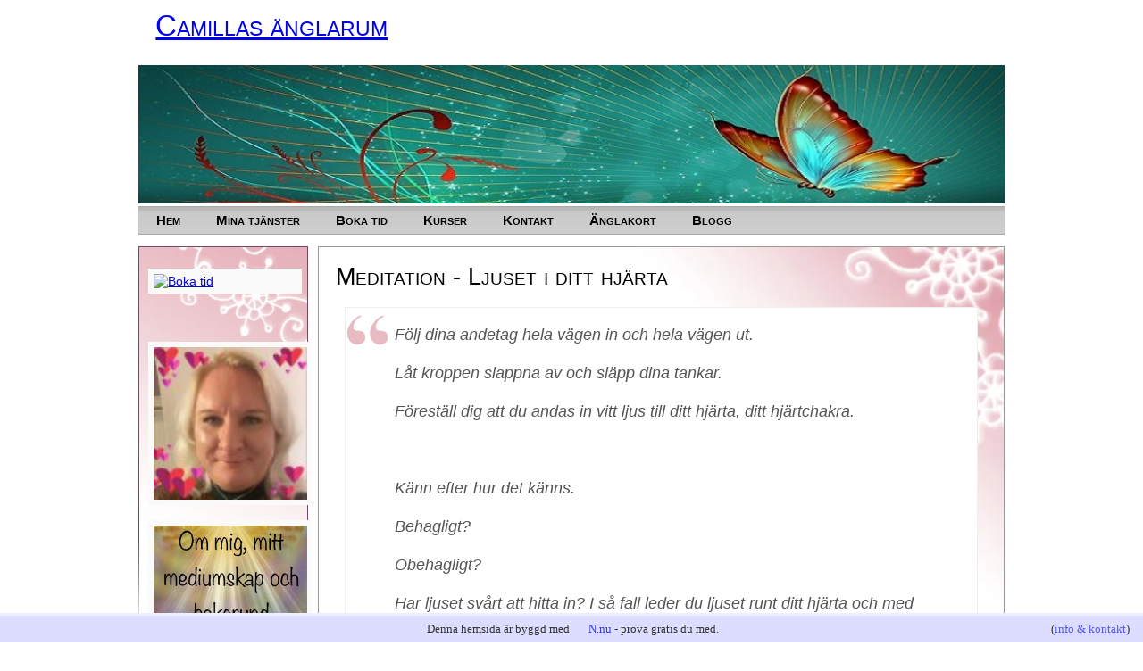

--- FILE ---
content_type: text/html; charset=utf-8
request_url: https://www.xn--camillasnglarum-7kb.se/meditation-ljuset-i-ditt-hjarta
body_size: 6995
content:
<!DOCTYPE html>
<html>
    <head>
        <title>Meditation - Ljuset i ditt hjärta | Camillas änglarum</title>
        
    <link rel="icon" href="https://staticjw.com/n/favicon.ico" sizes="any">
    <meta charset="utf-8">
    <meta property="fb:app_id" content="280052272008788">
    <meta name="generator" content="N.nu">
    <style>html {padding-bottom:40px;}</style>
    <link rel="canonical" href="https://www.xn--camillasnglarum-7kb.se/meditation-ljuset-i-ditt-hjarta">

        <meta name="viewport" content="width=device-width, initial-scale=1">

<style>body{font:15px Verdana,Arial,Helvetica,sans-serif;background:#fff;margin:0;padding:0;text-align:center;color:#000000;}h1,h2,h3,h4{font-variant:small-caps;font-weight:normal;}hr{margin:30px 10px;border:1px solid #789dc2;}input,textarea{margin-bottom:10px}#container{width:970px;background:#fff;margin:0 auto;text-align:left;}#header{width:100%;background:#fff;}#header-img{max-width:100%!important}#header-img img{max-width:100%!important;heigh:auto;border:none;padding:0;box-shadow:none;}#header hgroup{margin:0 2%}#site-title{margin:0;padding:10px 0;font-size:2.2em;}#site-description{margin:-5px 0 20px 0;font-variant:normal;font-size:1.1em;}#main{clear:both;padding-top:10px;width:100%;}#sidebar1{float:left;width:17.693%;background-color:#fff;background-image:url(https://staticjw.com/n/templates/SCpink/images/sm-bg.jpg);background-repeat:no-repeat;background-position:0 top;padding:1.144%;position:relative;}#sidebar1 p{font-size:14px;}#sidebar1 h4{font-size:1.3em;border-bottom:1px solid #333;}#sidebar1 ul{font-size:12px;}#sidebar1 ul{text-align:left;margin:7px 10px 8px 0px;padding:0;text-decoration:none;border-top:1px dotted #851554;}#sidebar1 ul li{list-style:none;border-bottom:1px dotted #851554;padding:5px 0 5px 5px;margin:0 2px;}* html body #sidebar1 ul li{height:1%;}#sidebar1 ul li a{text-decoration:none;background-image:none;color:#9b4977;}#sidebar1 ul li a:hover{color:#9b4977;text-decoration:underline;}#sidebar1 ul ul{margin:0 0 0 5px;padding:0;}#sidebar1 ul ul li{border:none;}#mainContent{width:75.115%;padding:0 2%;float:right;background-color:#FFF;background-image:url(https://staticjw.com/n/templates/SCpink/images/big-bg.jpg);background-repeat:no-repeat;background-position:right top;border:#999 solid 1px;}#mainContent h1{font-size:1.8em}#mainContent h2{font-size:1.6em}#mainContent h3{font-size:1.3em}#footer{font-weight:bolder;color:#FFF;background-color:#630126;width:100%;clear:both;}#footer p{margin:0;padding:10px 0;font-size:11px;}#footer a{margin:0;padding:10px 0;color:#999;font-size:10px;}.footer{margin:0;}.fltrt{float:right;margin-left:8px;}.fltlft{float:left;margin-right:8px;}.clearfloat{clear:both;height:0;font-size:1px;line-height:0px;}#mainContent img,#sidebar1 img{background:#fafafa;border:0px solid #dcdcdc;padding:6px;height:auto;max-width:100%;}#mainContent li{margin-bottom:10px;}img.float-right{margin:5px 0px 10px 10px;}img.float-left{margin:5px 10px 10px 0px;}code{margin:5px 0;padding:10px;text-align:left;display:block;overflow:auto;font:500 1em/1.5em 'Lucida Console','courier new',monospace ;border:1px solid #eee;background:#fff;}acronym{cursor:help;border-bottom:1px dashed #777;}blockquote{margin:10px;padding:0 35px 0 55px;border:1px solid #eee;background-color:#fff;background-image:url(https://staticjw.com/n/templates/SCpink/images/66.jpg),url(https://staticjw.com/n/templates/SCpink/images/99.jpg);background-repeat:no-repeat;background-position:top left,bottom right;font:italic 18px/1.4em Georgia,Arial,'Trebuchet MS',Tahoma,Sans-serif;color:#555;}fieldset#contact-form{margin:20px 0px 20px 10px;padding:10px;font-size:12px;color:#000;background:url(https://staticjw.com/n/templates/SCpink/images/email.jpg) no-repeat top left/100% auto ;}fieldset#contact-form textarea{height:95px}ul#nav{font-variant:small-caps;list-style-type:none;height:auto;display:inline-block;font-weight:bold;font-family:Arial,Helvetica,sans-serif;padding-left:0;margin:0;border-bottom:1px solid #aaa;border-top:1px solid #aaa;background:transparent url(https://staticjw.com/n/templates/SCpink/images/nav-bg.png) repeat-x top left;width:100%;}ul#nav li{float:left;}ul#nav li a{color:#000;text-decoration:none;font-weight:bold;padding:10px 20px 1px;line-height:30px;}ul#nav li#active a{color:#FFFFFF;margin:0;border-bottom:5px solid #789DC2;}ul#nav li a:hover{color:#FFFFFF;border-bottom:5px solid #789DC2;line-height:30px;}@media (max-width:992px){img{max-width:98%;}#header h1{font-size:2.6em}ul#nav li a{font-size:1.1em;padding:5px 20px 0px;}#container{width:94%;padding:3%}#mainContent{width:94%;background:url(https://staticjw.com/n/templates/SCpink/images/big-bg.jpg) no-repeat right top!important;float:none;border:1px solid #ccc;padding:3%;margin-bottom:1em}#site-description{font-size:1em;margin-bottom:1em}fieldset#contact-form{margin:0}#sidebar1{width:94%;background:url(https://staticjw.com/n/templates/SCpink/images/big-bg.jpg) no-repeat right top!important;float:none;padding:3%}#sidebar1 ul li a{font-size:1.2em}#sidebar1 h1,#sidebar1 h2,#sidebar1 h3,#sidebar1 h4{margin:.5em 0}#blog-list td{font-size:14px;padding:3px}fieldset#contact-form{background-size:100% 120%;}}@media (max-width:767px){textarea{width:90%}blockquote{margin:0;}#rss-img{width:auto;}hr{margin:20px 10px;}#container{width:92%;}#mainContent blockquote{margin:0}#mainContent img,#sidebar1 img{padding:0;max-width:99%;height:auto;}fieldset#contact-form{width:92%;background-size:100% 150%;}}@media (max-width:700px){fieldset#contact-form{width:92%;background-size:100% 120%;}}@media (max-width:480px){blockquote{margin:10px;padding:0 27px;background-size:28px auto;}#mainContent ul{padding-left:20px;}#site-title{font-size:2em;line-height:1.3em;}#mainContent h1{font-size:1.6em;line-height:1em;}#mainContent img,#sidebar1 img{float:none!important;clear:both;}}@media (max-width:320px){#site-title{font-size:1.5em;line-height:1.1em;}#mainContent h1{font-size:1.4em;line-height:1em;}#mainContent h2{font-size:1.3em;}#mainContent h3{font-size:1.2em;}}</style>
    </head>
    <body>
        <style>.nav-collapse{clip:rect(0 0 0 0);max-height:0;position:absolute;display:block;overflow:hidden;zoom:1;}.nav-collapse.opened{max-height:9999px;}.nav-toggle{-webkit-tap-highlight-color:rgba(0,0,0,0);-webkit-touch-callout:none;-webkit-user-select:none;-moz-user-select:none;-ms-user-select:none;-o-user-select:none;user-select:none;width:60px;height:36px;z-index:999999;position:absolute;right:15px;top:4px;overflow:hidden;display:block;background:#000 url(https://images.staticjw.com/jim/9159/hamburger.png) no-repeat 50% 44%;}@media screen and (min-width: 700px) {.nav-collapse{position:relative;}.nav-collapse.closed{max-height:none;}.nav-toggle{display:none !important;}}@media (min-width: 700px) {ul#responsive-nav{display:none;}}@media (max-width: 700px){img {max-width:100%;height:auto;}#logo-image{max-width:90%;}.nav-collapse{margin-bottom:30px;margin-top:-45px;min-height:15px;}ul#nav{display:none;}ul#responsive-nav{width:100%;background-color:#fff;margin:0;padding:0 0 10px;display:block;list-style:none;}ul#responsive-nav a{background:none;box-shadow:none;font-size:13px;text-decoration:none;color:#111;display:block;padding:10px 0 5px 15px;text-transform:uppercase;font-family:arial;text-align:left;}ul#responsive-nav #active a {font-weight:bold;}ul#responsive-nav li{width:100%;line-height:25px;display:block;padding:0;border-top:1px solid #ddd;margin:0 !important;}ul#responsive-nav li:hover{background-color:#eee;}body{margin-top:45px;background-color:#fff;background-image:none;}}</style>

<div class="nav-collapse">
<ul id="responsive-nav">
    <li><a href="/">Hem</a></li>
    <li><a href="/mina-tjanster">Mina tjänster</a></li>
    <li><a href="/hitta-tid">Boka tid</a></li>
    <li><a href="/kurs">Kurser</a></li>
    <li><a href="/kontakt">Kontakt</a></li>
    <li><a href="/anglakort">Änglakort</a></li>
    <li><a href="/blogg">Blogg</a></li>
</ul>
</div>


        <div id="container">
            <div id="header">
                <hgroup>
                    <h3 id="site-title"><a href="https://www.xn--camillasnglarum-7kb.se/" rel="home">Camillas änglarum</a></h3>
                    <h4 id="site-description"></h4>
                </hgroup>
                <div id="header-img"><img src="https://images.staticjw.com/cam/9950/header.jpg" style="width:100%;height:auto;max-width:940px" alt=""></div>			</div>
            <div id="nav">
                
<ul id="nav">
    <li><a href="/">Hem</a></li>
    <li><a href="/mina-tjanster">Mina tjänster</a></li>
    <li><a href="/hitta-tid">Boka tid</a></li>
    <li><a href="/kurs">Kurser</a></li>
    <li><a href="/kontakt">Kontakt</a></li>
    <li><a href="/anglakort">Änglakort</a></li>
    <li><a href="/blogg">Blogg</a></li>
</ul>
            </div>
            <div id="main">
                <div id="mainContent">
                    <h1> Meditation - Ljuset i ditt hjärta </h1>
                    

<blockquote>
<p></p>
<p>Följ dina andetag hela vägen in och hela vägen ut.</p>
<p>Låt kroppen slappna av och släpp dina tankar.</p>
<p>Föreställ dig att du andas in vitt ljus till ditt hjärta, ditt hjärtchakra.</p>
<p> </p>
<p>Känn efter hur det känns.</p>
<p>Behagligt?</p>
<p>Obehagligt?</p>
<p>Har ljuset svårt att hitta in? I så fall leder du ljuset runt ditt hjärta och med varsamhet ber du hjärtat att ta emot.</p>
<p> </p>
<p>Ta emot så mycket ljus som känns rätt för dig just nu.</p>
<p>Utan att döma eller värdera, mycket eller lite.</p>
<p> </p>
<p>Fokusera på ljuset i ditt hjärta.</p>
<p>Hur det glimmar och värmer.</p>
<p>Kanske kan du känna värmen som sprider sig i din kropp.</p>
<p>Kanske kan du se med dina inre ögon hur ljuset sprider sig i din kropp.</p>
<p> </p>
<p>Ljuset som påminner dig om den ljusvarelse du är.</p>
<p>Ljuset som påminner dig om att du är viktig.</p>
<p>Ljuset som påminner dig om att det finns där för dig, för att lysa upp vägen du går på.</p>
<p>Ljuset som påminner dig om att det hjälper dig när livet känns besvärligt.</p>
<p> </p>
<p>Ljuset som hjälper dig att släppa besvärande tankar och ältandet.</p>
<p>Ljuset som hjälper dig att släppa besvärande känslor.</p>
<p> </p>
<p>Tankens kraft är större än du tror. Genom att i dina tankar be om hjälp så får du det.</p>
<p> </p>
<p>Affirmation: Jag ber det vita ljuset hjälpa mig att bli fri från de tankar och känslor som inte gynnar mig. Jag ber om att bli fri från de tankar och känslor som jag inte längre behöver bära, allt som jag är färdig med.</p>
<p> </p>
<p>Föreställ dig hur det vita ljuset strömmar genom din kropp och runt din kropp. Se hur det för med sig skräpet, det du släppt taget om, ner till Moder Jord. Moder Jord som med glädje hjälper dig.</p>
<p> </p>
<p>Så avslutar du meditationen genom att åter igen andas in det vita ljuset till ditt hjärta.</p>
<p>Känner du skillnaden?</p>
<p> </p>
</blockquote>

<style>#social-buttons {clear:both;height:15px;margin:40px 0 10px 20px;} #social-buttons a {background:url(https://staticjw.com/images/social-sprite.png) no-repeat 0 0;width:16px;height:16px;display:block;margin:0 0 0 5px;padding:0;border:0;float:left;}</style>
<div id="social-buttons">
<a style="background-position:0 0;" href="https://www.facebook.com/sharer/sharer.php?u=https%3A%2F%2Fwww.xn--camillasnglarum-7kb.se%2Fmeditation-ljuset-i-ditt-hjarta" rel="nofollow" onclick="javascript:window.open(this.href,'', 'menubar=no,toolbar=no,resizable=yes,scrollbars=yes,height=400,width=600');return false;" title="Facebook"></a>
<a style="background-position:-16px 0;" href="https://twitter.com/intent/tweet?text=Meditation+-+Ljuset+i+ditt+hj%C3%A4rta%3A&url=https%3A%2F%2Fwww.xn--camillasnglarum-7kb.se%2Fmeditation-ljuset-i-ditt-hjarta" rel="nofollow" onclick="javascript:window.open(this.href,'', 'menubar=no,toolbar=no,resizable=yes,scrollbars=yes,height=400,width=600');return false;" title="Twitter"></a>
<a style="background-position:-32px 0;" href="https://www.linkedin.com/sharing/share-offsite/?url=https%3A%2F%2Fwww.xn--camillasnglarum-7kb.se%2Fmeditation-ljuset-i-ditt-hjarta" rel="nofollow" onclick="javascript:window.open(this.href,'', 'menubar=no,toolbar=no,resizable=yes,scrollbars=yes,height=400,width=600');return false;" title="LinkedIn"></a>
<a style="background-position:-48px 0;" href="/rss.xml" rel="nofollow" target="_blank" title="RSS"></a>
<span style="float:right;margin-right:20px;">29 sep. 2017</span>
</div>

<hr id="comment" style="clear:both;width:95%;height:1px;border:0;background-color:#888;margin:0 auto 20px auto;">


    <style>.disqus_thread {overflow:hidden;}</style>
    <div class="disqus_thread"></div>
    <script>;(function(window,document,index) {'use strict';var extendObj=function(defaults,options) {var prop,extended={};for(prop in defaults) if(Object.prototype.hasOwnProperty.call(defaults,prop)) extended[prop]=defaults[prop];for(prop in options) if(Object.prototype.hasOwnProperty.call(options,prop)) extended[prop]=options[prop];return extended;},getOffset=function(el) {var rect=el.getBoundingClientRect();return{top:rect.top+document.body.scrollTop,left:rect.left+document.body.scrollLeft};},loadScript=function(url,callback) {var script=document.createElement('script');script.src=url;script.async=true;script.setAttribute('data-timestamp',+new Date());script.addEventListener('load',function() {if(typeof callback==='function') callback();});(document.head||document.body).appendChild(script);},throttle=function(a,b){var c,d;return function(){var e=this,f=arguments,g=+new Date;c&&g<c+a?(clearTimeout(d),d=setTimeout(function(){c=g,b.apply(e,f)},a)):(c=g,b.apply(e,f))}},throttleTO=false,laziness=false,disqusConfig=false,scriptUrl=false,scriptStatus='unloaded',instance=false,init=function() {if(!instance||!document.body.contains(instance)||instance.disqusLoaderStatus=='loaded') return true;var winST=window.pageYOffset,offset=getOffset(instance).top;if(offset-winST>window.innerHeight*laziness||winST-offset-instance.offsetHeight-(window.innerHeight*laziness)>0) return true;var tmp=document.getElementById('disqus_thread');if(tmp)tmp.removeAttribute('id');instance.setAttribute('id','disqus_thread');instance.disqusLoaderStatus='loaded';if(scriptStatus=='loaded') {DISQUS.reset({reload:true,config:disqusConfig});} else {window.disqus_config=disqusConfig;if(scriptStatus=='unloaded') {scriptStatus='loading';loadScript(scriptUrl,function() {scriptStatus='loaded';});}}};window.addEventListener('scroll',throttle(throttleTO,init));window.addEventListener('resize',throttle(throttleTO,init));window.disqusLoader=function(element,options) {options=extendObj({laziness:1,throttle:250,scriptUrl:false,disqusConfig:false,},options);laziness=options.laziness+1;throttleTO=options.throttle;disqusConfig=options.disqusConfig;scriptUrl=scriptUrl===false?options.scriptUrl:scriptUrl;if(typeof element==='string')instance=document.querySelector(element);else if(typeof element.length==='number')instance=element[0];else instance=element;if(instance)instance.disqusLoaderStatus='unloaded';init();};}(window,document,0));
    disqusLoader('.disqus_thread',{scriptUrl: 'https://camillasnglarumse.disqus.com/embed.js', laziness: 0, disqusConfig: function() { this.page.identifier = 1931700; this.page.url = "http://www.xn--camillasnglarum-7kb.se/meditation-ljuset-i-ditt-hjarta"; }});
    </script>

<h2 id="other-posts-header">Andra inlägg</h2>
<ul id="blog-list">
<li><a href="/budskap-fran-ashtar-220407">Budskap från Ashtar 220407</a></li>
<li><a href="/nyhetsbrev-mars-2022">Nyhetsbrev mars 2022</a></li>
<li><a href="/ett-litet-budskap-fran-jesus">Ett litet budskap från Jesus</a></li>
<li><a href="/en-liten-berattelse-om-lycka">En liten berättelse om lycka - repris</a></li>
<li><a href="/meditation-infor-det-nya-aret-2">Meditation inför det nya året</a></li>
<li><a href="/budskap-fran-hathor-211203">Budskap från Hathor 211203</a></li>
<li><a href="/budskap-fran-hathor-211124">Budskap från Hathor 211124</a></li>
<li><a href="/meditation-kom-ihag-vem-du-ar">Meditation - Kom ihåg vem du är</a></li>
<li><a href="/nyhetsbrev-november-2021">Nyhetsbrev november 2021</a></li>
<li><a href="/budskap-fran-mika-pa-sirius">Budskap från Mika på Sirius</a></li>
</ul>


                </div>
                <div id="sidebar1">
                    <p><a href="https://www.yourwisesoul.com/book-online" target="_blank" rel="noopener"><img style="display: block; margin-left: auto; margin-right: auto;" src="https://boka.qlickboka.se/img/buttons/11.png" alt="Boka tid" /></a></p>
<p style="font-family: Arial, Helvetica, sans-serif; font-size: 9px;"> </p>
<p style="text-align: center;"> <img src="https://images.staticjw.com/cam/4562/jag-26-feb-2022.jpg" alt="/jag-190502.jpg" width="200" height="200" /></p>
<p style="text-align: center;"><a href="https://www.camillasänglarum.se/om-mig"><img src="https://images.staticjw.com/cam/1421/00edfacf-59fb-49be-bfbb-7a671304ef34.jpeg" alt="/00edfacf-59fb-49be-bfbb-7a671304ef34.jpeg" width="200" height="142" /></a></p>
<p style="text-align: center;"><a href="https://www.xn--camillasnglarum-7kb.se/blogg" target="_blank" rel="noopener"><img src="https://images.staticjw.com/cam/2674/senaste-bloggen.jpg" alt="/senaste-bloggen.jpg" width="200" height="68" /></a></p>
<p style="text-align: center;"><span style="color: #0000ff;"><a style="color: #0000ff;" href="https://www.camillasänglarum.se/budskap-fran-ashtar-220407"><strong>Budskap från Ashtar 220407</strong></a></span></p>
<p style="text-align: center;"><a href="https://www.camillasänglarum.se/nyhetsbrev-mars-2022"><strong><span style="color: #0000ff;">Nyhetsbrev mars 2022</span></strong></a><br /><br /><a href="https://www.camillasänglarum.se/ett-litet-budskap-fran-jesus"><span style="color: #0000ff;"><strong>Ett litet budskap från Jesus 220204</strong></span></a></p>
<p style="text-align: center;"><a href="https://www.camillasänglarum.se/budskap-fran-hathor-211203"><span style="color: #0000ff;"><strong>Budskap från Hathor 211203</strong></span></a></p>
<p style="text-align: center;"><a href="https://www.camillasänglarum.se/budskap-fran-hathor-211124"><span style="color: #0000ff;"><strong>Budskap från Hathor 211124</strong></span></a><br /><span style="color: #0000ff;"><br /><br /></span></p>
<hr />
<p style="text-align: center;"><a href="https://www.facebook.com/CamillasAnglarum" target="_blank" rel="noopener"><img src="https://images.staticjw.com/cam/1031/anglarum-pa-facebook.jpg" alt="/anglarum-pa-facebook.jpg" width="200" height="93" /></a><br /><a href="https://www.camillasänglarum.se/kurs" target="_blank" rel="noopener"><img src="https://images.staticjw.com/cam/7341/inspirera.jpg" alt="/inspirera.jpg" width="200" height="78" /></a></p>
<hr />
<h4 style="text-align: center;"><img src="https://images.staticjw.com/cam/3607/samarbetspartners-2.jpg" alt="/samarbetspartners-2.jpg" width="200" height="65" /><br /><a href="http://www.st-germain.se/" target="_blank" rel="noopener"><img src="https://images.staticjw.com/cam/1939/st-germain.jpg" /></a><br /><a href="https://professionellcoach.se/" target="_blank" rel="noopener"><img src="https://images.staticjw.com/cam/4294/coach-jenny.jpg" alt="/coach-jenny.jpg" width="200" height="72" /></a></h4>
<hr />
<h4 style="text-align: center;"><a href="https://www.camillasänglarum.se/lankar-till-andra" target="_blank" rel="noopener"><img src="https://images.staticjw.com/cam/3536/lankar-till-andra-2.jpg" alt="/lankar-till-andra-2.jpg" width="200" height="79" /></a></h4>
<hr />
<p style="text-align: center;"><a href="https://www.camillasänglarum.se/lite-mer" target="_blank" rel="noopener"><img src="https://images.staticjw.com/cam/6750/fran-livet-2.jpg" alt="/fran-livet-2.jpg" width="200" height="65" /></a></p>
<p style="font-family: Arial, Helvetica, sans-serif; font-size: 14px; line-height: normal; font-weight: normal; color: #000000; text-align: center;"><span style="color: #333399;"><strong><a style="color: #333399;" href="https://www.framtidsanalys.se/artikel/camilla-nilsson-vill-inspirera-manniskor-att-utvecklas-healing-hjalper-manniskor-att-komma-fram-i-livet/" target="_blank" rel="noopener">Läs artikeln om mig på Framtidsanalys 180518</a></strong></span></p>
<p style="text-align: center;">Jag har F-skattsedel och är momsregistrerad</p>
<p style="font-family: Arial, Helvetica, sans-serif; font-size: 14px; line-height: normal; font-weight: normal; color: #020001; text-align: center;"><img src="https://images.staticjw.com/cam/8461/logga.jpg" /></p>
<h4>Nyhetsbrev</h4>
<iframe title="Prenumerera" src="/include/subscribe.php?id=75272&language=1" style="display:block;width:200px;border:0;height:70px;overflow:hidden;"  seamless></iframe>
<p> </p>
<p> </p>
<p> </p>
<p> </p>
<p> </p>                </div>
            </div>
            <br class="clearfloat">
            <div id="footer">
                <p align="center">© 2012 camillasänglarum.se. Alla rättigheter förbehållna.</p>
            </div>
            

<!-- --><div style="font:13px/19px verdana;text-align:center;position:fixed;left:0px;bottom:0px;height:20px;padding:5px 15px;color:#333;width:100%;background:#ddf;border-top:3px solid #eef;">Denna hemsida är byggd med <a href="https://n.nu" style="color:#33f;text-decoration:underline;background:url(https://staticjw.com/n/favicon.ico) left center no-repeat #ddf;padding-left:18px;">N.nu</a> - prova gratis du med.<span style="float:right;margin-left:-90px;margin-right:30px;">(<a href="https://katalog.n.nu/75272/camillasanglarum.n.nu" style="color:#55f;">info & kontakt</a>)</span></div>

<script src="https://cdnjs.cloudflare.com/ajax/libs/responsive-nav.js/1.0.39/responsive-nav.min.js"></script>
<script>var nav = responsiveNav(".nav-collapse",{label: ""});</script>


<script>
(function() { // Redistats, track version 1.0
    var global_id = '1ajbpccy';
    var property_id = 75272;
    var url = encodeURIComponent(window.location.href.split('#')[0]);
    var referrer = encodeURIComponent(document.referrer);
    var x = document.createElement('script'), s = document.getElementsByTagName('script')[0];
    x.src = 'https://redistats.com/track.js?gid='+global_id+'&pid='+property_id+'&url='+url+'&referrer='+referrer;
    s.parentNode.insertBefore(x, s);
})();
</script>

    <script defer src="https://static.cloudflareinsights.com/beacon.min.js/vcd15cbe7772f49c399c6a5babf22c1241717689176015" integrity="sha512-ZpsOmlRQV6y907TI0dKBHq9Md29nnaEIPlkf84rnaERnq6zvWvPUqr2ft8M1aS28oN72PdrCzSjY4U6VaAw1EQ==" data-cf-beacon='{"version":"2024.11.0","token":"643934f58ab64f50acfef7d18e1d985c","r":1,"server_timing":{"name":{"cfCacheStatus":true,"cfEdge":true,"cfExtPri":true,"cfL4":true,"cfOrigin":true,"cfSpeedBrain":true},"location_startswith":null}}' crossorigin="anonymous"></script>
</body></html><!-- Page generated in 0.00404 seconds at 18 Jan 01:18 -->